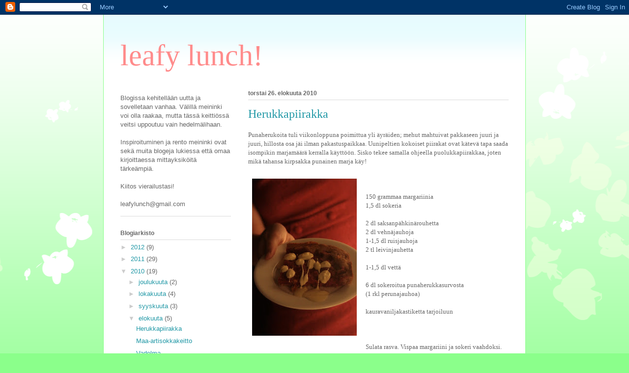

--- FILE ---
content_type: text/html; charset=UTF-8
request_url: https://leafylunch.blogspot.com/2010/08/
body_size: 14457
content:
<!DOCTYPE html>
<html class='v2' dir='ltr' lang='fi'>
<head>
<link href='https://www.blogger.com/static/v1/widgets/335934321-css_bundle_v2.css' rel='stylesheet' type='text/css'/>
<meta content='width=1100' name='viewport'/>
<meta content='text/html; charset=UTF-8' http-equiv='Content-Type'/>
<meta content='blogger' name='generator'/>
<link href='https://leafylunch.blogspot.com/favicon.ico' rel='icon' type='image/x-icon'/>
<link href='http://leafylunch.blogspot.com/2010/08/' rel='canonical'/>
<link rel="alternate" type="application/atom+xml" title="leafy lunch! - Atom" href="https://leafylunch.blogspot.com/feeds/posts/default" />
<link rel="alternate" type="application/rss+xml" title="leafy lunch! - RSS" href="https://leafylunch.blogspot.com/feeds/posts/default?alt=rss" />
<link rel="service.post" type="application/atom+xml" title="leafy lunch! - Atom" href="https://www.blogger.com/feeds/3803503300641336532/posts/default" />
<!--Can't find substitution for tag [blog.ieCssRetrofitLinks]-->
<meta content='http://leafylunch.blogspot.com/2010/08/' property='og:url'/>
<meta content='leafy lunch!' property='og:title'/>
<meta content='' property='og:description'/>
<title>leafy lunch!: elokuuta 2010</title>
<style id='page-skin-1' type='text/css'><!--
/*
-----------------------------------------------
Blogger Template Style
Name:     Ethereal
Designer: Jason Morrow
URL:      jasonmorrow.etsy.com
----------------------------------------------- */
/* Content
----------------------------------------------- */
body {
font: normal normal 13px Arial, Tahoma, Helvetica, FreeSans, sans-serif;
color: #666666;
background: #8bff8b url(//themes.googleusercontent.com/image?id=0BwVBOzw_-hbMMDZjM2Q4YjctMTY2OC00ZGU2LWJjZDYtODVjOGRiOThlMGQ3) repeat-x fixed top center /* Credit: Jason Morrow (http://jasonmorrow.etsy.com) */;
}
html body .content-outer {
min-width: 0;
max-width: 100%;
width: 100%;
}
a:link {
text-decoration: none;
color: #2198a6;
}
a:visited {
text-decoration: none;
color: #4d469c;
}
a:hover {
text-decoration: underline;
color: #2198a6;
}
.main-inner {
padding-top: 15px;
}
.body-fauxcolumn-outer {
background: transparent none repeat-x scroll top center;
}
.content-fauxcolumns .fauxcolumn-inner {
background: #ffffff url(//www.blogblog.com/1kt/ethereal/bird-2toned-blue-fade.png) repeat-x scroll top left;
border-left: 1px solid #8bff8b;
border-right: 1px solid #8bff8b;
}
/* Flexible Background
----------------------------------------------- */
.content-fauxcolumn-outer .fauxborder-left {
width: 100%;
padding-left: 300px;
margin-left: -300px;
background-color: transparent;
background-image: none;
background-repeat: no-repeat;
background-position: left top;
}
.content-fauxcolumn-outer .fauxborder-right {
margin-right: -299px;
width: 299px;
background-color: transparent;
background-image: none;
background-repeat: no-repeat;
background-position: right top;
}
/* Columns
----------------------------------------------- */
.content-inner {
padding: 0;
}
/* Header
----------------------------------------------- */
.header-inner {
padding: 27px 0 3px;
}
.header-inner .section {
margin: 0 35px;
}
.Header h1 {
font: normal normal 60px Times, 'Times New Roman', FreeSerif, serif;
color: #ff8b8b;
}
.Header h1 a {
color: #ff8b8b;
}
.Header .description {
font-size: 115%;
color: #666666;
}
.header-inner .Header .titlewrapper,
.header-inner .Header .descriptionwrapper {
padding-left: 0;
padding-right: 0;
margin-bottom: 0;
}
/* Tabs
----------------------------------------------- */
.tabs-outer {
position: relative;
background: transparent;
}
.tabs-cap-top, .tabs-cap-bottom {
position: absolute;
width: 100%;
}
.tabs-cap-bottom {
bottom: 0;
}
.tabs-inner {
padding: 0;
}
.tabs-inner .section {
margin: 0 35px;
}
*+html body .tabs-inner .widget li {
padding: 1px;
}
.PageList {
border-bottom: 1px solid #fb5e53;
}
.tabs-inner .widget li.selected a,
.tabs-inner .widget li a:hover {
position: relative;
-moz-border-radius-topleft: 5px;
-moz-border-radius-topright: 5px;
-webkit-border-top-left-radius: 5px;
-webkit-border-top-right-radius: 5px;
-goog-ms-border-top-left-radius: 5px;
-goog-ms-border-top-right-radius: 5px;
border-top-left-radius: 5px;
border-top-right-radius: 5px;
background: #ffa183 none ;
color: #ffffff;
}
.tabs-inner .widget li a {
display: inline-block;
margin: 0;
margin-right: 1px;
padding: .65em 1.5em;
font: normal normal 12px Arial, Tahoma, Helvetica, FreeSans, sans-serif;
color: #666666;
background-color: #ffdfc7;
-moz-border-radius-topleft: 5px;
-moz-border-radius-topright: 5px;
-webkit-border-top-left-radius: 5px;
-webkit-border-top-right-radius: 5px;
-goog-ms-border-top-left-radius: 5px;
-goog-ms-border-top-right-radius: 5px;
border-top-left-radius: 5px;
border-top-right-radius: 5px;
}
/* Headings
----------------------------------------------- */
h2 {
font: normal bold 12px Arial, Tahoma, Helvetica, FreeSans, sans-serif;
color: #666666;
}
/* Widgets
----------------------------------------------- */
.main-inner .column-left-inner {
padding: 0 0 0 20px;
}
.main-inner .column-left-inner .section {
margin-right: 0;
}
.main-inner .column-right-inner {
padding: 0 20px 0 0;
}
.main-inner .column-right-inner .section {
margin-left: 0;
}
.main-inner .section {
padding: 0;
}
.main-inner .widget {
padding: 0 0 15px;
margin: 20px 0;
border-bottom: 1px solid #dbdbdb;
}
.main-inner .widget h2 {
margin: 0;
padding: .6em 0 .5em;
}
.footer-inner .widget h2 {
padding: 0 0 .4em;
}
.main-inner .widget h2 + div, .footer-inner .widget h2 + div {
padding-top: 15px;
}
.main-inner .widget .widget-content {
margin: 0;
padding: 15px 0 0;
}
.main-inner .widget ul, .main-inner .widget #ArchiveList ul.flat {
margin: -15px -15px -15px;
padding: 0;
list-style: none;
}
.main-inner .sidebar .widget h2 {
border-bottom: 1px solid #dbdbdb;
}
.main-inner .widget #ArchiveList {
margin: -15px 0 0;
}
.main-inner .widget ul li, .main-inner .widget #ArchiveList ul.flat li {
padding: .5em 15px;
text-indent: 0;
}
.main-inner .widget #ArchiveList ul li {
padding-top: .25em;
padding-bottom: .25em;
}
.main-inner .widget ul li:first-child, .main-inner .widget #ArchiveList ul.flat li:first-child {
border-top: none;
}
.main-inner .widget ul li:last-child, .main-inner .widget #ArchiveList ul.flat li:last-child {
border-bottom: none;
}
.main-inner .widget .post-body ul {
padding: 0 2.5em;
margin: .5em 0;
list-style: disc;
}
.main-inner .widget .post-body ul li {
padding: 0.25em 0;
margin-bottom: .25em;
color: #666666;
border: none;
}
.footer-inner .widget ul {
padding: 0;
list-style: none;
}
.widget .zippy {
color: #cccccc;
}
/* Posts
----------------------------------------------- */
.main.section {
margin: 0 20px;
}
body .main-inner .Blog {
padding: 0;
background-color: transparent;
border: none;
}
.main-inner .widget h2.date-header {
border-bottom: 1px solid #dbdbdb;
}
.date-outer {
position: relative;
margin: 15px 0 20px;
}
.date-outer:first-child {
margin-top: 0;
}
.date-posts {
clear: both;
}
.post-outer, .inline-ad {
border-bottom: 1px solid #dbdbdb;
padding: 30px 0;
}
.post-outer {
padding-bottom: 10px;
}
.post-outer:first-child {
padding-top: 0;
border-top: none;
}
.post-outer:last-child, .inline-ad:last-child {
border-bottom: none;
}
.post-body img {
padding: 8px;
}
h3.post-title, h4 {
font: normal normal 24px Times, Times New Roman, serif;
color: #2198a6;
}
h3.post-title a {
font: normal normal 24px Times, Times New Roman, serif;
color: #2198a6;
text-decoration: none;
}
h3.post-title a:hover {
color: #2198a6;
text-decoration: underline;
}
.post-header {
margin: 0 0 1.5em;
}
.post-body {
line-height: 1.4;
}
.post-footer {
margin: 1.5em 0 0;
}
#blog-pager {
padding: 15px;
}
.blog-feeds, .post-feeds {
margin: 1em 0;
text-align: center;
}
.post-outer .comments {
margin-top: 2em;
}
/* Comments
----------------------------------------------- */
.comments .comments-content .icon.blog-author {
background-repeat: no-repeat;
background-image: url([data-uri]);
}
.comments .comments-content .loadmore a {
background: #ffffff url(//www.blogblog.com/1kt/ethereal/bird-2toned-blue-fade.png) repeat-x scroll top left;
}
.comments .comments-content .loadmore a {
border-top: 1px solid #dbdbdb;
border-bottom: 1px solid #dbdbdb;
}
.comments .comment-thread.inline-thread {
background: #ffffff url(//www.blogblog.com/1kt/ethereal/bird-2toned-blue-fade.png) repeat-x scroll top left;
}
.comments .continue {
border-top: 2px solid #dbdbdb;
}
/* Footer
----------------------------------------------- */
.footer-inner {
padding: 30px 0;
overflow: hidden;
}
/* Mobile
----------------------------------------------- */
body.mobile  {
background-size: auto
}
.mobile .body-fauxcolumn-outer {
background: ;
}
.mobile .content-fauxcolumns .fauxcolumn-inner {
opacity: 0.75;
}
.mobile .content-fauxcolumn-outer .fauxborder-right {
margin-right: 0;
}
.mobile-link-button {
background-color: #ffa183;
}
.mobile-link-button a:link, .mobile-link-button a:visited {
color: #ffffff;
}
.mobile-index-contents {
color: #444444;
}
.mobile .body-fauxcolumn-outer {
background-size: 100% auto;
}
.mobile .mobile-date-outer {
border-bottom: transparent;
}
.mobile .PageList {
border-bottom: none;
}
.mobile .tabs-inner .section {
margin: 0;
}
.mobile .tabs-inner .PageList .widget-content {
background: #ffa183 none;
color: #ffffff;
}
.mobile .tabs-inner .PageList .widget-content .pagelist-arrow {
border-left: 1px solid #ffffff;
}
.mobile .footer-inner {
overflow: visible;
}
body.mobile .AdSense {
margin: 0 -10px;
}

--></style>
<style id='template-skin-1' type='text/css'><!--
body {
min-width: 860px;
}
.content-outer, .content-fauxcolumn-outer, .region-inner {
min-width: 860px;
max-width: 860px;
_width: 860px;
}
.main-inner .columns {
padding-left: 260px;
padding-right: 0px;
}
.main-inner .fauxcolumn-center-outer {
left: 260px;
right: 0px;
/* IE6 does not respect left and right together */
_width: expression(this.parentNode.offsetWidth -
parseInt("260px") -
parseInt("0px") + 'px');
}
.main-inner .fauxcolumn-left-outer {
width: 260px;
}
.main-inner .fauxcolumn-right-outer {
width: 0px;
}
.main-inner .column-left-outer {
width: 260px;
right: 100%;
margin-left: -260px;
}
.main-inner .column-right-outer {
width: 0px;
margin-right: -0px;
}
#layout {
min-width: 0;
}
#layout .content-outer {
min-width: 0;
width: 800px;
}
#layout .region-inner {
min-width: 0;
width: auto;
}
body#layout div.add_widget {
padding: 8px;
}
body#layout div.add_widget a {
margin-left: 32px;
}
--></style>
<style>
    body {background-image:url(\/\/themes.googleusercontent.com\/image?id=0BwVBOzw_-hbMMDZjM2Q4YjctMTY2OC00ZGU2LWJjZDYtODVjOGRiOThlMGQ3);}
    
@media (max-width: 200px) { body {background-image:url(\/\/themes.googleusercontent.com\/image?id=0BwVBOzw_-hbMMDZjM2Q4YjctMTY2OC00ZGU2LWJjZDYtODVjOGRiOThlMGQ3&options=w200);}}
@media (max-width: 400px) and (min-width: 201px) { body {background-image:url(\/\/themes.googleusercontent.com\/image?id=0BwVBOzw_-hbMMDZjM2Q4YjctMTY2OC00ZGU2LWJjZDYtODVjOGRiOThlMGQ3&options=w400);}}
@media (max-width: 800px) and (min-width: 401px) { body {background-image:url(\/\/themes.googleusercontent.com\/image?id=0BwVBOzw_-hbMMDZjM2Q4YjctMTY2OC00ZGU2LWJjZDYtODVjOGRiOThlMGQ3&options=w800);}}
@media (max-width: 1200px) and (min-width: 801px) { body {background-image:url(\/\/themes.googleusercontent.com\/image?id=0BwVBOzw_-hbMMDZjM2Q4YjctMTY2OC00ZGU2LWJjZDYtODVjOGRiOThlMGQ3&options=w1200);}}
/* Last tag covers anything over one higher than the previous max-size cap. */
@media (min-width: 1201px) { body {background-image:url(\/\/themes.googleusercontent.com\/image?id=0BwVBOzw_-hbMMDZjM2Q4YjctMTY2OC00ZGU2LWJjZDYtODVjOGRiOThlMGQ3&options=w1600);}}
  </style>
<link href='https://www.blogger.com/dyn-css/authorization.css?targetBlogID=3803503300641336532&amp;zx=b008b544-f2ca-44c6-9aea-e95a48207283' media='none' onload='if(media!=&#39;all&#39;)media=&#39;all&#39;' rel='stylesheet'/><noscript><link href='https://www.blogger.com/dyn-css/authorization.css?targetBlogID=3803503300641336532&amp;zx=b008b544-f2ca-44c6-9aea-e95a48207283' rel='stylesheet'/></noscript>
<meta name='google-adsense-platform-account' content='ca-host-pub-1556223355139109'/>
<meta name='google-adsense-platform-domain' content='blogspot.com'/>

</head>
<body class='loading variant-hummingBirds2'>
<div class='navbar section' id='navbar' name='Navigointipalkki'><div class='widget Navbar' data-version='1' id='Navbar1'><script type="text/javascript">
    function setAttributeOnload(object, attribute, val) {
      if(window.addEventListener) {
        window.addEventListener('load',
          function(){ object[attribute] = val; }, false);
      } else {
        window.attachEvent('onload', function(){ object[attribute] = val; });
      }
    }
  </script>
<div id="navbar-iframe-container"></div>
<script type="text/javascript" src="https://apis.google.com/js/platform.js"></script>
<script type="text/javascript">
      gapi.load("gapi.iframes:gapi.iframes.style.bubble", function() {
        if (gapi.iframes && gapi.iframes.getContext) {
          gapi.iframes.getContext().openChild({
              url: 'https://www.blogger.com/navbar/3803503300641336532?origin\x3dhttps://leafylunch.blogspot.com',
              where: document.getElementById("navbar-iframe-container"),
              id: "navbar-iframe"
          });
        }
      });
    </script><script type="text/javascript">
(function() {
var script = document.createElement('script');
script.type = 'text/javascript';
script.src = '//pagead2.googlesyndication.com/pagead/js/google_top_exp.js';
var head = document.getElementsByTagName('head')[0];
if (head) {
head.appendChild(script);
}})();
</script>
</div></div>
<div class='body-fauxcolumns'>
<div class='fauxcolumn-outer body-fauxcolumn-outer'>
<div class='cap-top'>
<div class='cap-left'></div>
<div class='cap-right'></div>
</div>
<div class='fauxborder-left'>
<div class='fauxborder-right'></div>
<div class='fauxcolumn-inner'>
</div>
</div>
<div class='cap-bottom'>
<div class='cap-left'></div>
<div class='cap-right'></div>
</div>
</div>
</div>
<div class='content'>
<div class='content-fauxcolumns'>
<div class='fauxcolumn-outer content-fauxcolumn-outer'>
<div class='cap-top'>
<div class='cap-left'></div>
<div class='cap-right'></div>
</div>
<div class='fauxborder-left'>
<div class='fauxborder-right'></div>
<div class='fauxcolumn-inner'>
</div>
</div>
<div class='cap-bottom'>
<div class='cap-left'></div>
<div class='cap-right'></div>
</div>
</div>
</div>
<div class='content-outer'>
<div class='content-cap-top cap-top'>
<div class='cap-left'></div>
<div class='cap-right'></div>
</div>
<div class='fauxborder-left content-fauxborder-left'>
<div class='fauxborder-right content-fauxborder-right'></div>
<div class='content-inner'>
<header>
<div class='header-outer'>
<div class='header-cap-top cap-top'>
<div class='cap-left'></div>
<div class='cap-right'></div>
</div>
<div class='fauxborder-left header-fauxborder-left'>
<div class='fauxborder-right header-fauxborder-right'></div>
<div class='region-inner header-inner'>
<div class='header section' id='header' name='Otsikko'><div class='widget Header' data-version='1' id='Header1'>
<div id='header-inner'>
<div class='titlewrapper'>
<h1 class='title'>
<a href='https://leafylunch.blogspot.com/'>
leafy lunch!
</a>
</h1>
</div>
<div class='descriptionwrapper'>
<p class='description'><span>
</span></p>
</div>
</div>
</div></div>
</div>
</div>
<div class='header-cap-bottom cap-bottom'>
<div class='cap-left'></div>
<div class='cap-right'></div>
</div>
</div>
</header>
<div class='tabs-outer'>
<div class='tabs-cap-top cap-top'>
<div class='cap-left'></div>
<div class='cap-right'></div>
</div>
<div class='fauxborder-left tabs-fauxborder-left'>
<div class='fauxborder-right tabs-fauxborder-right'></div>
<div class='region-inner tabs-inner'>
<div class='tabs no-items section' id='crosscol' name='Kaikki sarakkeet'></div>
<div class='tabs no-items section' id='crosscol-overflow' name='Cross-Column 2'></div>
</div>
</div>
<div class='tabs-cap-bottom cap-bottom'>
<div class='cap-left'></div>
<div class='cap-right'></div>
</div>
</div>
<div class='main-outer'>
<div class='main-cap-top cap-top'>
<div class='cap-left'></div>
<div class='cap-right'></div>
</div>
<div class='fauxborder-left main-fauxborder-left'>
<div class='fauxborder-right main-fauxborder-right'></div>
<div class='region-inner main-inner'>
<div class='columns fauxcolumns'>
<div class='fauxcolumn-outer fauxcolumn-center-outer'>
<div class='cap-top'>
<div class='cap-left'></div>
<div class='cap-right'></div>
</div>
<div class='fauxborder-left'>
<div class='fauxborder-right'></div>
<div class='fauxcolumn-inner'>
</div>
</div>
<div class='cap-bottom'>
<div class='cap-left'></div>
<div class='cap-right'></div>
</div>
</div>
<div class='fauxcolumn-outer fauxcolumn-left-outer'>
<div class='cap-top'>
<div class='cap-left'></div>
<div class='cap-right'></div>
</div>
<div class='fauxborder-left'>
<div class='fauxborder-right'></div>
<div class='fauxcolumn-inner'>
</div>
</div>
<div class='cap-bottom'>
<div class='cap-left'></div>
<div class='cap-right'></div>
</div>
</div>
<div class='fauxcolumn-outer fauxcolumn-right-outer'>
<div class='cap-top'>
<div class='cap-left'></div>
<div class='cap-right'></div>
</div>
<div class='fauxborder-left'>
<div class='fauxborder-right'></div>
<div class='fauxcolumn-inner'>
</div>
</div>
<div class='cap-bottom'>
<div class='cap-left'></div>
<div class='cap-right'></div>
</div>
</div>
<!-- corrects IE6 width calculation -->
<div class='columns-inner'>
<div class='column-center-outer'>
<div class='column-center-inner'>
<div class='main section' id='main' name='Ensisijainen'><div class='widget Blog' data-version='1' id='Blog1'>
<div class='blog-posts hfeed'>

          <div class="date-outer">
        
<h2 class='date-header'><span>torstai 26. elokuuta 2010</span></h2>

          <div class="date-posts">
        
<div class='post-outer'>
<div class='post hentry uncustomized-post-template' itemprop='blogPost' itemscope='itemscope' itemtype='http://schema.org/BlogPosting'>
<meta content='https://blogger.googleusercontent.com/img/b/R29vZ2xl/AVvXsEjvyeozpQwh_Tbl9aNbpGifDCOIAa4f_B1DEJrri1S_jPssHS87ppGA-Wf8QJTNWNypyXt26clvG-kozJcpMsm9MNWwFJgDwSe7yrMukKSeKxfI0mA-yVa9dtUYfD56Lb1CC9uZ2hpDwUPa/s320/herukka.jpg' itemprop='image_url'/>
<meta content='3803503300641336532' itemprop='blogId'/>
<meta content='9164912465050969471' itemprop='postId'/>
<a name='9164912465050969471'></a>
<h3 class='post-title entry-title' itemprop='name'>
<a href='https://leafylunch.blogspot.com/2010/08/herukkapiirakka.html'>Herukkapiirakka</a>
</h3>
<div class='post-header'>
<div class='post-header-line-1'></div>
</div>
<div class='post-body entry-content' id='post-body-9164912465050969471' itemprop='description articleBody'>
<span style="font-family:verdana;">Punaherukoita tuli viikonloppuna poimittua yli äyräiden; mehut mahtuivat pakkaseen juuri ja juuri, hillosta osa jäi ilman pakastuspaikkaa. Uunipeltien kokoiset piirakat ovat kätevä tapa saada isompikin marjamäärä kerralla käyttöön. Sisko tekee samalla ohjeella puolukkapiirakkaa, joten mikä tahansa kirpsakka punainen marja käy!</span><br /><br /><a href="https://blogger.googleusercontent.com/img/b/R29vZ2xl/AVvXsEjvyeozpQwh_Tbl9aNbpGifDCOIAa4f_B1DEJrri1S_jPssHS87ppGA-Wf8QJTNWNypyXt26clvG-kozJcpMsm9MNWwFJgDwSe7yrMukKSeKxfI0mA-yVa9dtUYfD56Lb1CC9uZ2hpDwUPa/s1600/herukka.jpg" onblur="try {parent.deselectBloggerImageGracefully();} catch(e) {}" style="font-family: verdana;"><img alt="" border="0" id="BLOGGER_PHOTO_ID_5509761369356288018" src="https://blogger.googleusercontent.com/img/b/R29vZ2xl/AVvXsEjvyeozpQwh_Tbl9aNbpGifDCOIAa4f_B1DEJrri1S_jPssHS87ppGA-Wf8QJTNWNypyXt26clvG-kozJcpMsm9MNWwFJgDwSe7yrMukKSeKxfI0mA-yVa9dtUYfD56Lb1CC9uZ2hpDwUPa/s320/herukka.jpg" style="float: left; margin: 0pt 10px 10px 0pt; cursor: pointer; width: 213px; height: 320px;" /></a><br /><br /><span style="font-family:verdana;">150 grammaa margariinia</span><br /><span style="font-family:verdana;">1,5 dl sokeria</span><br /><br /><span style="font-family:verdana;">2 dl saksanpähkinärouhetta</span><br /><span style="font-family:verdana;">2 dl vehnäjauhoja</span><br /><span style="font-family:verdana;">1-1,5 dl ruisjauhoja</span><br /><span style="font-family:verdana;">2 tl leivinjauhetta</span><br /><br /><span style="font-family:verdana;">1-1,5 dl vettä</span><br /><br /><span style="font-family:verdana;">6 dl sokeroitua punaherukkasurvosta</span><br /><span style="font-family:verdana;">(1 rkl perunajauhoa)</span><br /><br /><span style="font-family:verdana;">kauravaniljakastiketta tarjoiluun</span><br /><br /><br /><br /><span style="font-family:verdana;">Sulata rasva. Vispaa margariini ja sokeri vaahdoksi. Rouhi pähkinät monitoimikoneessa. Sekoita isossa kulhossa pähkinärouhe, jauhot ja leivinjauhe. Vatkaa sekaan margariini-sokerivaahto. Lisää vettä tarpeen mukaan. Pohja saa jäädä pehmeän "vaahtomaisen" oloiseksi.</span><br /><br /><span style="font-family:verdana;">Kaada taikina paistopeltille. (Rasvaa tarvittaessa paistopelti ennen kuin levität sille pohjataikinan!) Jos marjasurvos on kovin mehukasta, siihen kannattaa sekoittaa ruokalusikallinen perunajauhoa imemään ylimääräistä kosteutta. Paista 200 asteessa noin 25 minuuttia. Tarjoile hieman jäähtynyt piirakka vaniljakastikkeen kera.</span>
<div style='clear: both;'></div>
</div>
<div class='post-footer'>
<div class='post-footer-line post-footer-line-1'>
<span class='post-author vcard'>
Lähettänyt
<span class='fn' itemprop='author' itemscope='itemscope' itemtype='http://schema.org/Person'>
<span itemprop='name'>Nonnis</span>
</span>
</span>
<span class='post-timestamp'>
klo
<meta content='http://leafylunch.blogspot.com/2010/08/herukkapiirakka.html' itemprop='url'/>
<a class='timestamp-link' href='https://leafylunch.blogspot.com/2010/08/herukkapiirakka.html' rel='bookmark' title='permanent link'><abbr class='published' itemprop='datePublished' title='2010-08-26T19:30:00+03:00'>19.30</abbr></a>
</span>
<span class='post-comment-link'>
<a class='comment-link' href='https://leafylunch.blogspot.com/2010/08/herukkapiirakka.html#comment-form' onclick=''>
Ei kommentteja:
  </a>
</span>
<span class='post-icons'>
<span class='item-control blog-admin pid-1899083018'>
<a href='https://www.blogger.com/post-edit.g?blogID=3803503300641336532&postID=9164912465050969471&from=pencil' title='Muokkaa tekstiä'>
<img alt='' class='icon-action' height='18' src='https://resources.blogblog.com/img/icon18_edit_allbkg.gif' width='18'/>
</a>
</span>
</span>
<div class='post-share-buttons goog-inline-block'>
<a class='goog-inline-block share-button sb-email' href='https://www.blogger.com/share-post.g?blogID=3803503300641336532&postID=9164912465050969471&target=email' target='_blank' title='Kohteen lähettäminen sähköpostitse'><span class='share-button-link-text'>Kohteen lähettäminen sähköpostitse</span></a><a class='goog-inline-block share-button sb-blog' href='https://www.blogger.com/share-post.g?blogID=3803503300641336532&postID=9164912465050969471&target=blog' onclick='window.open(this.href, "_blank", "height=270,width=475"); return false;' target='_blank' title='Bloggaa tästä!'><span class='share-button-link-text'>Bloggaa tästä!</span></a><a class='goog-inline-block share-button sb-twitter' href='https://www.blogger.com/share-post.g?blogID=3803503300641336532&postID=9164912465050969471&target=twitter' target='_blank' title='Jaa X:ssä'><span class='share-button-link-text'>Jaa X:ssä</span></a><a class='goog-inline-block share-button sb-facebook' href='https://www.blogger.com/share-post.g?blogID=3803503300641336532&postID=9164912465050969471&target=facebook' onclick='window.open(this.href, "_blank", "height=430,width=640"); return false;' target='_blank' title='Jaa Facebookiin'><span class='share-button-link-text'>Jaa Facebookiin</span></a><a class='goog-inline-block share-button sb-pinterest' href='https://www.blogger.com/share-post.g?blogID=3803503300641336532&postID=9164912465050969471&target=pinterest' target='_blank' title='Jaa Pinterestiin'><span class='share-button-link-text'>Jaa Pinterestiin</span></a>
</div>
</div>
<div class='post-footer-line post-footer-line-2'>
<span class='post-labels'>
Tunnisteet:
<a href='https://leafylunch.blogspot.com/search/label/j%C3%A4lkiruoat' rel='tag'>jälkiruoat</a>,
<a href='https://leafylunch.blogspot.com/search/label/leivonnaiset' rel='tag'>leivonnaiset</a>
</span>
</div>
<div class='post-footer-line post-footer-line-3'>
<span class='post-location'>
</span>
</div>
</div>
</div>
</div>

          </div></div>
        

          <div class="date-outer">
        
<h2 class='date-header'><span>perjantai 20. elokuuta 2010</span></h2>

          <div class="date-posts">
        
<div class='post-outer'>
<div class='post hentry uncustomized-post-template' itemprop='blogPost' itemscope='itemscope' itemtype='http://schema.org/BlogPosting'>
<meta content='https://blogger.googleusercontent.com/img/b/R29vZ2xl/AVvXsEgHxWyzIJ_oEWJFM5jFvZcDCIBEoLvnt_POYXF95pnLWfUzGZWjRbi9iON0n0qld5d06kEjksu_m2rCRHEny6xmnFKasPDJXPEyTAho1d-ebqkO1D7efZR8uMqHpsEef1LAxiKtYCO1efwO/s320/artisokkasoppa.jpg' itemprop='image_url'/>
<meta content='3803503300641336532' itemprop='blogId'/>
<meta content='1124600364300734657' itemprop='postId'/>
<a name='1124600364300734657'></a>
<h3 class='post-title entry-title' itemprop='name'>
<a href='https://leafylunch.blogspot.com/2010/08/maa-artisokkakeitto.html'>Maa-artisokkakeitto</a>
</h3>
<div class='post-header'>
<div class='post-header-line-1'></div>
</div>
<div class='post-body entry-content' id='post-body-1124600364300734657' itemprop='description articleBody'>
<span style="font-family:verdana;">Pussillinen maa-artisokkia odottelee taas valmistusta jääkaapissa. Niistä valmistuvan sosekeiton maku on mahtava, mutta joku muu saisi mieluiten kuoria nuo hankalasti muodostuneet mukulat. Maa-artisokan energiasisältö on melko yksipuolinen (vaikka pussi lupaakin inuliinin lisäksi runsaasti b-vitamiineja, rautaa sekä kaliumia), joten hiilihydraattikammoisille suosittelen kiltisti tämän ohjeen ohittamista.</span><br /><br /><a href="https://blogger.googleusercontent.com/img/b/R29vZ2xl/AVvXsEgHxWyzIJ_oEWJFM5jFvZcDCIBEoLvnt_POYXF95pnLWfUzGZWjRbi9iON0n0qld5d06kEjksu_m2rCRHEny6xmnFKasPDJXPEyTAho1d-ebqkO1D7efZR8uMqHpsEef1LAxiKtYCO1efwO/s1600/artisokkasoppa.jpg" onblur="try {parent.deselectBloggerImageGracefully();} catch(e) {}" style="font-family: verdana;"><img alt="" border="0" id="BLOGGER_PHOTO_ID_5507483248186604418" src="https://blogger.googleusercontent.com/img/b/R29vZ2xl/AVvXsEgHxWyzIJ_oEWJFM5jFvZcDCIBEoLvnt_POYXF95pnLWfUzGZWjRbi9iON0n0qld5d06kEjksu_m2rCRHEny6xmnFKasPDJXPEyTAho1d-ebqkO1D7efZR8uMqHpsEef1LAxiKtYCO1efwO/s320/artisokkasoppa.jpg" style="float: left; margin: 0pt 10px 10px 0pt; cursor: pointer; width: 213px; height: 320px;" /></a><br /><span style="font-family:verdana;">500 grammaa maa-artisokkia</span><br /><span style="font-family:verdana;">5 valkosipulin kynttä</span><br /><span style="font-family:verdana;">2 tl margariinia</span><br /><span style="font-family:verdana;">1,5 tl kasvisliemijauhetta (esim. Sysmän)</span><br /><span style="font-family:verdana;">1 litra vettä</span><br /><span style="font-family:verdana;">1,5 dl kaurakermaa</span><br /><span style="font-family:verdana;">musta- ja valkopippuria myllystä</span><br /><span style="font-family:verdana;">puntti tuoretta persiljaa</span><br /><br /><span style="font-family:verdana;">Kuori ja paloittele maa-artisokat ja valkosipulin kynnet. Paista viitisen minuuttia margariinissa. Lisää kasvisliemijauhe ja vesi. Keitä, kunnes artisokat ovat pehmeitä. Lisää persilja, kaurakerma sekä pippurit ja soseuta tasaiseksi.</span>
<div style='clear: both;'></div>
</div>
<div class='post-footer'>
<div class='post-footer-line post-footer-line-1'>
<span class='post-author vcard'>
Lähettänyt
<span class='fn' itemprop='author' itemscope='itemscope' itemtype='http://schema.org/Person'>
<span itemprop='name'>Nonnis</span>
</span>
</span>
<span class='post-timestamp'>
klo
<meta content='http://leafylunch.blogspot.com/2010/08/maa-artisokkakeitto.html' itemprop='url'/>
<a class='timestamp-link' href='https://leafylunch.blogspot.com/2010/08/maa-artisokkakeitto.html' rel='bookmark' title='permanent link'><abbr class='published' itemprop='datePublished' title='2010-08-20T15:56:00+03:00'>15.56</abbr></a>
</span>
<span class='post-comment-link'>
<a class='comment-link' href='https://leafylunch.blogspot.com/2010/08/maa-artisokkakeitto.html#comment-form' onclick=''>
1 kommentti:
  </a>
</span>
<span class='post-icons'>
<span class='item-control blog-admin pid-1899083018'>
<a href='https://www.blogger.com/post-edit.g?blogID=3803503300641336532&postID=1124600364300734657&from=pencil' title='Muokkaa tekstiä'>
<img alt='' class='icon-action' height='18' src='https://resources.blogblog.com/img/icon18_edit_allbkg.gif' width='18'/>
</a>
</span>
</span>
<div class='post-share-buttons goog-inline-block'>
<a class='goog-inline-block share-button sb-email' href='https://www.blogger.com/share-post.g?blogID=3803503300641336532&postID=1124600364300734657&target=email' target='_blank' title='Kohteen lähettäminen sähköpostitse'><span class='share-button-link-text'>Kohteen lähettäminen sähköpostitse</span></a><a class='goog-inline-block share-button sb-blog' href='https://www.blogger.com/share-post.g?blogID=3803503300641336532&postID=1124600364300734657&target=blog' onclick='window.open(this.href, "_blank", "height=270,width=475"); return false;' target='_blank' title='Bloggaa tästä!'><span class='share-button-link-text'>Bloggaa tästä!</span></a><a class='goog-inline-block share-button sb-twitter' href='https://www.blogger.com/share-post.g?blogID=3803503300641336532&postID=1124600364300734657&target=twitter' target='_blank' title='Jaa X:ssä'><span class='share-button-link-text'>Jaa X:ssä</span></a><a class='goog-inline-block share-button sb-facebook' href='https://www.blogger.com/share-post.g?blogID=3803503300641336532&postID=1124600364300734657&target=facebook' onclick='window.open(this.href, "_blank", "height=430,width=640"); return false;' target='_blank' title='Jaa Facebookiin'><span class='share-button-link-text'>Jaa Facebookiin</span></a><a class='goog-inline-block share-button sb-pinterest' href='https://www.blogger.com/share-post.g?blogID=3803503300641336532&postID=1124600364300734657&target=pinterest' target='_blank' title='Jaa Pinterestiin'><span class='share-button-link-text'>Jaa Pinterestiin</span></a>
</div>
</div>
<div class='post-footer-line post-footer-line-2'>
<span class='post-labels'>
Tunnisteet:
<a href='https://leafylunch.blogspot.com/search/label/keitot' rel='tag'>keitot</a>
</span>
</div>
<div class='post-footer-line post-footer-line-3'>
<span class='post-location'>
</span>
</div>
</div>
</div>
</div>

          </div></div>
        

          <div class="date-outer">
        
<h2 class='date-header'><span>keskiviikko 11. elokuuta 2010</span></h2>

          <div class="date-posts">
        
<div class='post-outer'>
<div class='post hentry uncustomized-post-template' itemprop='blogPost' itemscope='itemscope' itemtype='http://schema.org/BlogPosting'>
<meta content='https://blogger.googleusercontent.com/img/b/R29vZ2xl/AVvXsEgHyhp0FG3LH_5NOmZR1Mdn7QrmnlvJcnR4zkGg3aEZ8J9b5Ck5GuNhyphenhyphen2Exb7FWV86T0uAPOzfG6JaBjvIB-ClxrZ065bSZAEBjriURBHGChPw96y1UHciXHH_rHjDwAJBYtIujhgH-ABT0/s320/vadelmakakku.jpg' itemprop='image_url'/>
<meta content='3803503300641336532' itemprop='blogId'/>
<meta content='6353453865000293690' itemprop='postId'/>
<a name='6353453865000293690'></a>
<h3 class='post-title entry-title' itemprop='name'>
<a href='https://leafylunch.blogspot.com/2010/08/vadelma-vaniljataytekakku.html'>Vadelma-vaniljatäytekakku</a>
</h3>
<div class='post-header'>
<div class='post-header-line-1'></div>
</div>
<div class='post-body entry-content' id='post-body-6353453865000293690' itemprop='description articleBody'>
<span style="font-family:verdana;">Vietin pidennetyn viikonlopun vanhempieni luona kauden viimeisiä mansikoita maistellen ja viime vuonna perustetun hedelmätarhan uutuuksia ihmetellen. Vadelmapensaat puskivat jättimäistä satoa; suurimmat vatut olivat isovarpaani kokoisia. Poiminkin usein iltapalan suoraan pensaasta. Osa punaisista herkuista päätyi vaniljaiseen täytekakkuun. Söin samantyyppistä kakkua keväällä ystävän synttäriteekutsuilla ja totesin taas kerran vadelman ja vaniljan olevan voittamaton yhdistelmä!</span><br /><br /><a href="https://blogger.googleusercontent.com/img/b/R29vZ2xl/AVvXsEgHyhp0FG3LH_5NOmZR1Mdn7QrmnlvJcnR4zkGg3aEZ8J9b5Ck5GuNhyphenhyphen2Exb7FWV86T0uAPOzfG6JaBjvIB-ClxrZ065bSZAEBjriURBHGChPw96y1UHciXHH_rHjDwAJBYtIujhgH-ABT0/s1600/vadelmakakku.jpg" onblur="try {parent.deselectBloggerImageGracefully();} catch(e) {}" style="font-family: verdana;"><img alt="" border="0" id="BLOGGER_PHOTO_ID_5504174140758796722" src="https://blogger.googleusercontent.com/img/b/R29vZ2xl/AVvXsEgHyhp0FG3LH_5NOmZR1Mdn7QrmnlvJcnR4zkGg3aEZ8J9b5Ck5GuNhyphenhyphen2Exb7FWV86T0uAPOzfG6JaBjvIB-ClxrZ065bSZAEBjriURBHGChPw96y1UHciXHH_rHjDwAJBYtIujhgH-ABT0/s320/vadelmakakku.jpg" style="float: left; margin: 0pt 10px 10px 0pt; cursor: pointer; width: 213px; height: 320px;" /></a><span style="font-family:verdana;"><br />4 dl vehnäjauhoja</span><br /><span style="font-family:verdana;">1 dl perunajauhoja</span><br /><span style="font-family:verdana;">1 tl leivinjauhetta</span><br /><span style="font-family:verdana;">2 dl sokeria</span><br /><span style="font-family:verdana;">0,5 tl vaniljajauhetta</span><br /><span style="font-family:verdana;">200 g margariinia</span><br /><span style="font-family:verdana;">3 dl kauramaitoa</span><br /><span style="font-family:verdana;">korppujauhoja tai mannasuurimoita</span><br /><br /><span style="font-family:verdana;">1,5-2 Alpro soya vaniljavanukasta</span><br /><span style="font-family:verdana;">hieman kauramaitoa kostutukseen</span><br /><span style="font-family:verdana;">vadelmahilloa</span><br /><br /><span style="font-family:verdana;">2 dl Gogreen kauravispiä</span><br /><span style="font-family:verdana;">0,5 tl vaniljajauhetta</span><br /><span style="font-family:verdana;">vadelmia koristeluun</span><br /><br /><br /><span style="font-family:verdana;">Lämmitä uuni 175 asteeseen. Sekoita kuivat aineet kulhossa. Sulata rasva ja sekoita kuivien ainesten kanssa. Lisää lopuksi kauramaito ja vatkaa taikina tasaiseksi. Kaada taikina voideltuun ja korppujauhotettuun vuokaan (vetoisuus noin kolme litraa). Paista noin 50 minuuttia. Anna kakun jäähtyä kunnolla paistamisen jälkeen.</span><br /><br /><span style="font-family:verdana;">Leikkaa kakku kahtia. Jos vadelmahillossa on reilusti mehua, se riittää kostuttamaan kakun alapuolen. Yläosa kannattaa kostuttaa kauramaidolla. Täytä kakku </span><span style="font-family:verdana;">vadelmahillolla sekä </span><span style="font-family:verdana;">vaniljavanukkaalla ja nosta kansi päälle.</span><br /><br /><span style="font-family:verdana;">Vispaa </span><span style="font-family:verdana;">vaniljajauheella maustettu </span><span style="font-family:verdana;">kauravispi. Levitä vispi kakun päälle ja koristele kakku kokonaisilla vadelmilla.</span><br /><br /><span style="font-family:verdana;">Valmis kakku kannattaa pitää kylmässä aina tarjoiluun asti, jolloin vispi pysyy paremmin siellä missä pitääkin, eli kakun päällä. Tästä tuli muuten aika iso kakku, mutta alle vuorokaudessa se katosi viiden herkunnälkäisen suuhun.<br /></span>
<div style='clear: both;'></div>
</div>
<div class='post-footer'>
<div class='post-footer-line post-footer-line-1'>
<span class='post-author vcard'>
Lähettänyt
<span class='fn' itemprop='author' itemscope='itemscope' itemtype='http://schema.org/Person'>
<span itemprop='name'>Nonnis</span>
</span>
</span>
<span class='post-timestamp'>
klo
<meta content='http://leafylunch.blogspot.com/2010/08/vadelma-vaniljataytekakku.html' itemprop='url'/>
<a class='timestamp-link' href='https://leafylunch.blogspot.com/2010/08/vadelma-vaniljataytekakku.html' rel='bookmark' title='permanent link'><abbr class='published' itemprop='datePublished' title='2010-08-11T17:58:00+03:00'>17.58</abbr></a>
</span>
<span class='post-comment-link'>
<a class='comment-link' href='https://leafylunch.blogspot.com/2010/08/vadelma-vaniljataytekakku.html#comment-form' onclick=''>
Ei kommentteja:
  </a>
</span>
<span class='post-icons'>
<span class='item-control blog-admin pid-1899083018'>
<a href='https://www.blogger.com/post-edit.g?blogID=3803503300641336532&postID=6353453865000293690&from=pencil' title='Muokkaa tekstiä'>
<img alt='' class='icon-action' height='18' src='https://resources.blogblog.com/img/icon18_edit_allbkg.gif' width='18'/>
</a>
</span>
</span>
<div class='post-share-buttons goog-inline-block'>
<a class='goog-inline-block share-button sb-email' href='https://www.blogger.com/share-post.g?blogID=3803503300641336532&postID=6353453865000293690&target=email' target='_blank' title='Kohteen lähettäminen sähköpostitse'><span class='share-button-link-text'>Kohteen lähettäminen sähköpostitse</span></a><a class='goog-inline-block share-button sb-blog' href='https://www.blogger.com/share-post.g?blogID=3803503300641336532&postID=6353453865000293690&target=blog' onclick='window.open(this.href, "_blank", "height=270,width=475"); return false;' target='_blank' title='Bloggaa tästä!'><span class='share-button-link-text'>Bloggaa tästä!</span></a><a class='goog-inline-block share-button sb-twitter' href='https://www.blogger.com/share-post.g?blogID=3803503300641336532&postID=6353453865000293690&target=twitter' target='_blank' title='Jaa X:ssä'><span class='share-button-link-text'>Jaa X:ssä</span></a><a class='goog-inline-block share-button sb-facebook' href='https://www.blogger.com/share-post.g?blogID=3803503300641336532&postID=6353453865000293690&target=facebook' onclick='window.open(this.href, "_blank", "height=430,width=640"); return false;' target='_blank' title='Jaa Facebookiin'><span class='share-button-link-text'>Jaa Facebookiin</span></a><a class='goog-inline-block share-button sb-pinterest' href='https://www.blogger.com/share-post.g?blogID=3803503300641336532&postID=6353453865000293690&target=pinterest' target='_blank' title='Jaa Pinterestiin'><span class='share-button-link-text'>Jaa Pinterestiin</span></a>
</div>
</div>
<div class='post-footer-line post-footer-line-2'>
<span class='post-labels'>
Tunnisteet:
<a href='https://leafylunch.blogspot.com/search/label/j%C3%A4lkiruoat' rel='tag'>jälkiruoat</a>,
<a href='https://leafylunch.blogspot.com/search/label/kakut' rel='tag'>kakut</a>
</span>
</div>
<div class='post-footer-line post-footer-line-3'>
<span class='post-location'>
</span>
</div>
</div>
</div>
</div>

          </div></div>
        

          <div class="date-outer">
        
<h2 class='date-header'><span>torstai 5. elokuuta 2010</span></h2>

          <div class="date-posts">
        
<div class='post-outer'>
<div class='post hentry uncustomized-post-template' itemprop='blogPost' itemscope='itemscope' itemtype='http://schema.org/BlogPosting'>
<meta content='https://blogger.googleusercontent.com/img/b/R29vZ2xl/AVvXsEgr9v4KbE3uI02bZIUgJJTb9a9LjKGZ7CcXJ7BZbWMI8ilZE2IfrwRLpnZcWzQ7h4K_K_ZD6md7-g_5fZ8UOD3OTdi9VPdEwrF6U6-JWlwR5leelKye70Xt-TFrwz-1yyhxGfXq0XajyikK/s320/laventelikeksit.jpg' itemprop='image_url'/>
<meta content='3803503300641336532' itemprop='blogId'/>
<meta content='8523273645576238365' itemprop='postId'/>
<a name='8523273645576238365'></a>
<h3 class='post-title entry-title' itemprop='name'>
<a href='https://leafylunch.blogspot.com/2010/08/laventelikeksit.html'>Laventelikeksit</a>
</h3>
<div class='post-header'>
<div class='post-header-line-1'></div>
</div>
<div class='post-body entry-content' id='post-body-8523273645576238365' itemprop='description articleBody'>
<a href="https://blogger.googleusercontent.com/img/b/R29vZ2xl/AVvXsEgr9v4KbE3uI02bZIUgJJTb9a9LjKGZ7CcXJ7BZbWMI8ilZE2IfrwRLpnZcWzQ7h4K_K_ZD6md7-g_5fZ8UOD3OTdi9VPdEwrF6U6-JWlwR5leelKye70Xt-TFrwz-1yyhxGfXq0XajyikK/s1600/laventelikeksit.jpg" onblur="try {parent.deselectBloggerImageGracefully();} catch(e) {}"><img alt="" border="0" id="BLOGGER_PHOTO_ID_5502024128156157474" src="https://blogger.googleusercontent.com/img/b/R29vZ2xl/AVvXsEgr9v4KbE3uI02bZIUgJJTb9a9LjKGZ7CcXJ7BZbWMI8ilZE2IfrwRLpnZcWzQ7h4K_K_ZD6md7-g_5fZ8UOD3OTdi9VPdEwrF6U6-JWlwR5leelKye70Xt-TFrwz-1yyhxGfXq0XajyikK/s320/laventelikeksit.jpg" style="float: left; margin: 0pt 10px 10px 0pt; cursor: pointer; width: 214px; height: 320px;" /></a><span style="font-family:verdana;"><br />Torilta löytyi pari viikkoa sitten neljän laventelin kassi vastustamattomaan hintaan. Nyt kaksi laventeleista ihastuttaa tuoksullaan omaa ikkunalautaani, yksi ystävän. Yhden oksat kuivatin ja maustoin sillä sokeria.<br /><br />Muistan nähneeni laventerisokeria kaupassa valmiinakin, mutta se maustuu purkissa aivan itsekseen muutaman minuutin alkuvalmisteluilla. Senkun pätkii kuivatun laventelin sokerin kaveriksi ja sekoittaa. Voimakkuuteen voi vaikuttaa laventelin määrällä ja maustumisajalla. Itse käytin puoleentoista desiin sokeria noin 30 grammaa kuivattua laventelia ja annoin maustua kymmenen päivän ajan.</span><br /><br /><span style="font-family:verdana;">0,5 tl leivinjauhetta</span><br /><span style="font-family:verdana;">250 grammaa vehnäjauhoja</span> <span style="font-family:verdana;"><br />100 grammaa huoneenlämpöistä margariinia</span> <span style="font-family:verdana;"><br />1,5 dl laventelilla maustettua sokeria</span> <span style="font-family:verdana;"><br />1 rkl No Egg -jauhetta</span><br /><span style="font-family:verdana;">0,5 dl kylmää vettä tai soijamaitoa</span><br /><br /><span style="font-family:verdana;">Sekoita jauhot ja leivinjauhe pienessä kulhossa. Laita muut ainekset vettä lukuunottamatta isompaan kulhoon ja vatkaa tasaiseksi noin kolmen minuutin ajan. Lisää vesi ja jauho-leivinjauhesekoitus ja vatkaa vielä muutama minuutti. Anna valmiin taikinan jähmettyä jääkaapissa (parin) tunnin ajan. </span>  <span style="font-family:verdana;"><br /><br />Kun taikina alkaa olla käsittelykelpoista, laita uuni lämpenemään 200 asteeseen. Jauhota leivinpöytä tai vastaava (lämpimät suositteluni silikoniselle leivonta-alustalle) ja kauli taikina ohueksi sen päällä. Käytä haluamaasi muottia keksien tekoon. Paista keksejä uunin ylätasolla noin kymmenen minuutin ajan. Anna jäähtyä rauhassa, niin keksit pysyvät tasaisen muotoisina.</span>  <span style="font-family:verdana;"><br /><br />Näitä nautittiin tänään kirsikkahillon ja kylmän soijamaidon kanssa, mutta muutama kappale laitettiin odottelemaan viileämpiä ilmoja ja elokuisia teeiltoja sisäpihalla.</span>
<div style='clear: both;'></div>
</div>
<div class='post-footer'>
<div class='post-footer-line post-footer-line-1'>
<span class='post-author vcard'>
Lähettänyt
<span class='fn' itemprop='author' itemscope='itemscope' itemtype='http://schema.org/Person'>
<span itemprop='name'>Nonnis</span>
</span>
</span>
<span class='post-timestamp'>
klo
<meta content='http://leafylunch.blogspot.com/2010/08/laventelikeksit.html' itemprop='url'/>
<a class='timestamp-link' href='https://leafylunch.blogspot.com/2010/08/laventelikeksit.html' rel='bookmark' title='permanent link'><abbr class='published' itemprop='datePublished' title='2010-08-05T22:54:00+03:00'>22.54</abbr></a>
</span>
<span class='post-comment-link'>
<a class='comment-link' href='https://leafylunch.blogspot.com/2010/08/laventelikeksit.html#comment-form' onclick=''>
2 kommenttia:
  </a>
</span>
<span class='post-icons'>
<span class='item-control blog-admin pid-1899083018'>
<a href='https://www.blogger.com/post-edit.g?blogID=3803503300641336532&postID=8523273645576238365&from=pencil' title='Muokkaa tekstiä'>
<img alt='' class='icon-action' height='18' src='https://resources.blogblog.com/img/icon18_edit_allbkg.gif' width='18'/>
</a>
</span>
</span>
<div class='post-share-buttons goog-inline-block'>
<a class='goog-inline-block share-button sb-email' href='https://www.blogger.com/share-post.g?blogID=3803503300641336532&postID=8523273645576238365&target=email' target='_blank' title='Kohteen lähettäminen sähköpostitse'><span class='share-button-link-text'>Kohteen lähettäminen sähköpostitse</span></a><a class='goog-inline-block share-button sb-blog' href='https://www.blogger.com/share-post.g?blogID=3803503300641336532&postID=8523273645576238365&target=blog' onclick='window.open(this.href, "_blank", "height=270,width=475"); return false;' target='_blank' title='Bloggaa tästä!'><span class='share-button-link-text'>Bloggaa tästä!</span></a><a class='goog-inline-block share-button sb-twitter' href='https://www.blogger.com/share-post.g?blogID=3803503300641336532&postID=8523273645576238365&target=twitter' target='_blank' title='Jaa X:ssä'><span class='share-button-link-text'>Jaa X:ssä</span></a><a class='goog-inline-block share-button sb-facebook' href='https://www.blogger.com/share-post.g?blogID=3803503300641336532&postID=8523273645576238365&target=facebook' onclick='window.open(this.href, "_blank", "height=430,width=640"); return false;' target='_blank' title='Jaa Facebookiin'><span class='share-button-link-text'>Jaa Facebookiin</span></a><a class='goog-inline-block share-button sb-pinterest' href='https://www.blogger.com/share-post.g?blogID=3803503300641336532&postID=8523273645576238365&target=pinterest' target='_blank' title='Jaa Pinterestiin'><span class='share-button-link-text'>Jaa Pinterestiin</span></a>
</div>
</div>
<div class='post-footer-line post-footer-line-2'>
<span class='post-labels'>
Tunnisteet:
<a href='https://leafylunch.blogspot.com/search/label/j%C3%A4lkiruoat' rel='tag'>jälkiruoat</a>
</span>
</div>
<div class='post-footer-line post-footer-line-3'>
<span class='post-location'>
</span>
</div>
</div>
</div>
</div>

          </div></div>
        

          <div class="date-outer">
        
<h2 class='date-header'><span>sunnuntai 1. elokuuta 2010</span></h2>

          <div class="date-posts">
        
<div class='post-outer'>
<div class='post hentry uncustomized-post-template' itemprop='blogPost' itemscope='itemscope' itemtype='http://schema.org/BlogPosting'>
<meta content='https://blogger.googleusercontent.com/img/b/R29vZ2xl/AVvXsEiAq8IdQcd5ia60kaQppqbxSkbc15Oy-KgAg2DADdXjy49z0QRJoUBBp4k2xPzaaEU_k0lJ-B0x1KbMX8x0o6IJYFaA5k3NfhYMq9d47KXKXxRRPdEF9cUHdBFXX4ZX3ny38no5H2D-800w/s320/kikhernemunakas.jpg' itemprop='image_url'/>
<meta content='3803503300641336532' itemprop='blogId'/>
<meta content='4376028102986171831' itemprop='postId'/>
<a name='4376028102986171831'></a>
<h3 class='post-title entry-title' itemprop='name'>
<a href='https://leafylunch.blogspot.com/2010/08/hitaan-vapaapaivan-nopeasti-valmistuva.html'>Hitaan vapaapäivän nopeasti valmistuva aamiainen</a>
</h3>
<div class='post-header'>
<div class='post-header-line-1'></div>
</div>
<div class='post-body entry-content' id='post-body-4376028102986171831' itemprop='description articleBody'>
<span style="font-size:100%;"><span style="font-family:verdana;">Vapaaseen sunnuntaiaamuun kuuluu ehdottomasti pitkä aamiainen Hesarin kera. Pitkitän aamiaista mieluummin syömis- kuin valmistamispäästä, joten tänään lautaselle pyöräytettiin kikhernepaistokas (joka on riittävän energiarikas pitämään nälkää loitolla aina myöhäiselle lounaalle). Jälkiruoaksi tämän kesän lempihedelmäsalaattia, eli luumuja, banaania ja vadelmia, nam!</span><br /><br /><a href="https://blogger.googleusercontent.com/img/b/R29vZ2xl/AVvXsEiAq8IdQcd5ia60kaQppqbxSkbc15Oy-KgAg2DADdXjy49z0QRJoUBBp4k2xPzaaEU_k0lJ-B0x1KbMX8x0o6IJYFaA5k3NfhYMq9d47KXKXxRRPdEF9cUHdBFXX4ZX3ny38no5H2D-800w/s1600/kikhernemunakas.jpg" onblur="try {parent.deselectBloggerImageGracefully();} catch(e) {}" style="font-family: verdana;"><img alt="" border="0" id="BLOGGER_PHOTO_ID_5500346912245959586" src="https://blogger.googleusercontent.com/img/b/R29vZ2xl/AVvXsEiAq8IdQcd5ia60kaQppqbxSkbc15Oy-KgAg2DADdXjy49z0QRJoUBBp4k2xPzaaEU_k0lJ-B0x1KbMX8x0o6IJYFaA5k3NfhYMq9d47KXKXxRRPdEF9cUHdBFXX4ZX3ny38no5H2D-800w/s320/kikhernemunakas.jpg" style="float: left; margin: 0pt 10px 10px 0pt; cursor: pointer; width: 214px; height: 320px;" /></a><span style="font-family:verdana;">1,25 dl gram- eli kikhernejauhoja</span><br /><span style="font-family:verdana;">1 tl spicy grill -maustetta (Vantastic foods)</span><br /><span style="font-family:verdana;">1 tl valkosipulijauhetta</span><br /><span style="font-family:verdana;">0,5 tl kasvisliemijauhetta</span><br /><span style="font-family:verdana;">2 rkl X-tran tai Plamilin majoneesia</span><br /><span style="font-family:verdana;">2 rkl aurinkokuivattuja tomaatteja</span><br /><span style="font-family:verdana;">1,5 dl kivennäisvettä</span><br /><br /><span style="font-family:verdana;">pilkottua tomaattia</span><span style="font-family:verdana;">, sinappia ja ketsuppia</span><br /><br /><span style="font-family:verdana;">Laita paistinpannu kuumenemaan rasvan kera. Sekoita sillä aikaa kuivat ainekset, lisää pieneksi silputtu aurinkokuivattu tomaatti sekä kivennäisvesi ja vispaa tasaiseksi massaksi. Kaada massa paistinpannulle. Paista muutama minuutti molemmin puolin. Nosta paistos lautaselle, heitä väliin mausteet ja tomaatit ja käännä paistos kahtia.<br /><br />Gramjauhojen käyttöön paistokkaassa innoitti Inna Somersalon kirja Yllin kyllin herkkuja. Mausteita voi tietysti soveltaa oman maun mukaan, mutta niitä kannattaa käyttää; ainakin omille makunystyröille puhdas gramjauhon maku on hieman liian voimakas.<br /></span></span>
<div style='clear: both;'></div>
</div>
<div class='post-footer'>
<div class='post-footer-line post-footer-line-1'>
<span class='post-author vcard'>
Lähettänyt
<span class='fn' itemprop='author' itemscope='itemscope' itemtype='http://schema.org/Person'>
<span itemprop='name'>Nonnis</span>
</span>
</span>
<span class='post-timestamp'>
klo
<meta content='http://leafylunch.blogspot.com/2010/08/hitaan-vapaapaivan-nopeasti-valmistuva.html' itemprop='url'/>
<a class='timestamp-link' href='https://leafylunch.blogspot.com/2010/08/hitaan-vapaapaivan-nopeasti-valmistuva.html' rel='bookmark' title='permanent link'><abbr class='published' itemprop='datePublished' title='2010-08-01T10:32:00+03:00'>10.32</abbr></a>
</span>
<span class='post-comment-link'>
<a class='comment-link' href='https://leafylunch.blogspot.com/2010/08/hitaan-vapaapaivan-nopeasti-valmistuva.html#comment-form' onclick=''>
Ei kommentteja:
  </a>
</span>
<span class='post-icons'>
<span class='item-control blog-admin pid-1899083018'>
<a href='https://www.blogger.com/post-edit.g?blogID=3803503300641336532&postID=4376028102986171831&from=pencil' title='Muokkaa tekstiä'>
<img alt='' class='icon-action' height='18' src='https://resources.blogblog.com/img/icon18_edit_allbkg.gif' width='18'/>
</a>
</span>
</span>
<div class='post-share-buttons goog-inline-block'>
<a class='goog-inline-block share-button sb-email' href='https://www.blogger.com/share-post.g?blogID=3803503300641336532&postID=4376028102986171831&target=email' target='_blank' title='Kohteen lähettäminen sähköpostitse'><span class='share-button-link-text'>Kohteen lähettäminen sähköpostitse</span></a><a class='goog-inline-block share-button sb-blog' href='https://www.blogger.com/share-post.g?blogID=3803503300641336532&postID=4376028102986171831&target=blog' onclick='window.open(this.href, "_blank", "height=270,width=475"); return false;' target='_blank' title='Bloggaa tästä!'><span class='share-button-link-text'>Bloggaa tästä!</span></a><a class='goog-inline-block share-button sb-twitter' href='https://www.blogger.com/share-post.g?blogID=3803503300641336532&postID=4376028102986171831&target=twitter' target='_blank' title='Jaa X:ssä'><span class='share-button-link-text'>Jaa X:ssä</span></a><a class='goog-inline-block share-button sb-facebook' href='https://www.blogger.com/share-post.g?blogID=3803503300641336532&postID=4376028102986171831&target=facebook' onclick='window.open(this.href, "_blank", "height=430,width=640"); return false;' target='_blank' title='Jaa Facebookiin'><span class='share-button-link-text'>Jaa Facebookiin</span></a><a class='goog-inline-block share-button sb-pinterest' href='https://www.blogger.com/share-post.g?blogID=3803503300641336532&postID=4376028102986171831&target=pinterest' target='_blank' title='Jaa Pinterestiin'><span class='share-button-link-text'>Jaa Pinterestiin</span></a>
</div>
</div>
<div class='post-footer-line post-footer-line-2'>
<span class='post-labels'>
Tunnisteet:
<a href='https://leafylunch.blogspot.com/search/label/aamupalat' rel='tag'>aamupalat</a>
</span>
</div>
<div class='post-footer-line post-footer-line-3'>
<span class='post-location'>
</span>
</div>
</div>
</div>
</div>

        </div></div>
      
</div>
<div class='blog-pager' id='blog-pager'>
<span id='blog-pager-newer-link'>
<a class='blog-pager-newer-link' href='https://leafylunch.blogspot.com/search?updated-max=2010-10-21T11:46:00%2B03:00&amp;max-results=5&amp;reverse-paginate=true' id='Blog1_blog-pager-newer-link' title='Uudemmat tekstit'>Uudemmat tekstit</a>
</span>
<span id='blog-pager-older-link'>
<a class='blog-pager-older-link' href='https://leafylunch.blogspot.com/search?updated-max=2010-08-01T10:32:00%2B03:00&amp;max-results=5' id='Blog1_blog-pager-older-link' title='Vanhemmat tekstit'>Vanhemmat tekstit</a>
</span>
<a class='home-link' href='https://leafylunch.blogspot.com/'>Etusivu</a>
</div>
<div class='clear'></div>
<div class='blog-feeds'>
<div class='feed-links'>
Tilaa:
<a class='feed-link' href='https://leafylunch.blogspot.com/feeds/posts/default' target='_blank' type='application/atom+xml'>Kommentit (Atom)</a>
</div>
</div>
</div></div>
</div>
</div>
<div class='column-left-outer'>
<div class='column-left-inner'>
<aside>
<div class='sidebar section' id='sidebar-left-1'><div class='widget Text' data-version='1' id='Text1'>
<div class='widget-content'>
Blogissa kehitellään uutta ja sovelletaan vanhaa. Välillä meininki voi  olla raakaa, mutta tässä keittiössä veitsi uppoutuu vain hedelmälihaan.<br/><br/>Inspiroituminen ja rento meininki ovat sekä muita blogeja lukiessa että omaa kirjoittaessa mittayksiköitä tärkeämpiä.<br/><br/>Kiitos vierailustasi!<br/><br/>leafylunch@gmail.com<br/>
</div>
<div class='clear'></div>
</div>
<div class='widget BlogArchive' data-version='1' id='BlogArchive1'>
<h2>Blogiarkisto</h2>
<div class='widget-content'>
<div id='ArchiveList'>
<div id='BlogArchive1_ArchiveList'>
<ul class='hierarchy'>
<li class='archivedate collapsed'>
<a class='toggle' href='javascript:void(0)'>
<span class='zippy'>

        &#9658;&#160;
      
</span>
</a>
<a class='post-count-link' href='https://leafylunch.blogspot.com/2012/'>
2012
</a>
<span class='post-count' dir='ltr'>(9)</span>
<ul class='hierarchy'>
<li class='archivedate collapsed'>
<a class='toggle' href='javascript:void(0)'>
<span class='zippy'>

        &#9658;&#160;
      
</span>
</a>
<a class='post-count-link' href='https://leafylunch.blogspot.com/2012/06/'>
kesäkuuta
</a>
<span class='post-count' dir='ltr'>(1)</span>
</li>
</ul>
<ul class='hierarchy'>
<li class='archivedate collapsed'>
<a class='toggle' href='javascript:void(0)'>
<span class='zippy'>

        &#9658;&#160;
      
</span>
</a>
<a class='post-count-link' href='https://leafylunch.blogspot.com/2012/05/'>
toukokuuta
</a>
<span class='post-count' dir='ltr'>(3)</span>
</li>
</ul>
<ul class='hierarchy'>
<li class='archivedate collapsed'>
<a class='toggle' href='javascript:void(0)'>
<span class='zippy'>

        &#9658;&#160;
      
</span>
</a>
<a class='post-count-link' href='https://leafylunch.blogspot.com/2012/03/'>
maaliskuuta
</a>
<span class='post-count' dir='ltr'>(1)</span>
</li>
</ul>
<ul class='hierarchy'>
<li class='archivedate collapsed'>
<a class='toggle' href='javascript:void(0)'>
<span class='zippy'>

        &#9658;&#160;
      
</span>
</a>
<a class='post-count-link' href='https://leafylunch.blogspot.com/2012/02/'>
helmikuuta
</a>
<span class='post-count' dir='ltr'>(3)</span>
</li>
</ul>
<ul class='hierarchy'>
<li class='archivedate collapsed'>
<a class='toggle' href='javascript:void(0)'>
<span class='zippy'>

        &#9658;&#160;
      
</span>
</a>
<a class='post-count-link' href='https://leafylunch.blogspot.com/2012/01/'>
tammikuuta
</a>
<span class='post-count' dir='ltr'>(1)</span>
</li>
</ul>
</li>
</ul>
<ul class='hierarchy'>
<li class='archivedate collapsed'>
<a class='toggle' href='javascript:void(0)'>
<span class='zippy'>

        &#9658;&#160;
      
</span>
</a>
<a class='post-count-link' href='https://leafylunch.blogspot.com/2011/'>
2011
</a>
<span class='post-count' dir='ltr'>(29)</span>
<ul class='hierarchy'>
<li class='archivedate collapsed'>
<a class='toggle' href='javascript:void(0)'>
<span class='zippy'>

        &#9658;&#160;
      
</span>
</a>
<a class='post-count-link' href='https://leafylunch.blogspot.com/2011/12/'>
joulukuuta
</a>
<span class='post-count' dir='ltr'>(2)</span>
</li>
</ul>
<ul class='hierarchy'>
<li class='archivedate collapsed'>
<a class='toggle' href='javascript:void(0)'>
<span class='zippy'>

        &#9658;&#160;
      
</span>
</a>
<a class='post-count-link' href='https://leafylunch.blogspot.com/2011/11/'>
marraskuuta
</a>
<span class='post-count' dir='ltr'>(3)</span>
</li>
</ul>
<ul class='hierarchy'>
<li class='archivedate collapsed'>
<a class='toggle' href='javascript:void(0)'>
<span class='zippy'>

        &#9658;&#160;
      
</span>
</a>
<a class='post-count-link' href='https://leafylunch.blogspot.com/2011/09/'>
syyskuuta
</a>
<span class='post-count' dir='ltr'>(4)</span>
</li>
</ul>
<ul class='hierarchy'>
<li class='archivedate collapsed'>
<a class='toggle' href='javascript:void(0)'>
<span class='zippy'>

        &#9658;&#160;
      
</span>
</a>
<a class='post-count-link' href='https://leafylunch.blogspot.com/2011/08/'>
elokuuta
</a>
<span class='post-count' dir='ltr'>(3)</span>
</li>
</ul>
<ul class='hierarchy'>
<li class='archivedate collapsed'>
<a class='toggle' href='javascript:void(0)'>
<span class='zippy'>

        &#9658;&#160;
      
</span>
</a>
<a class='post-count-link' href='https://leafylunch.blogspot.com/2011/07/'>
heinäkuuta
</a>
<span class='post-count' dir='ltr'>(5)</span>
</li>
</ul>
<ul class='hierarchy'>
<li class='archivedate collapsed'>
<a class='toggle' href='javascript:void(0)'>
<span class='zippy'>

        &#9658;&#160;
      
</span>
</a>
<a class='post-count-link' href='https://leafylunch.blogspot.com/2011/06/'>
kesäkuuta
</a>
<span class='post-count' dir='ltr'>(3)</span>
</li>
</ul>
<ul class='hierarchy'>
<li class='archivedate collapsed'>
<a class='toggle' href='javascript:void(0)'>
<span class='zippy'>

        &#9658;&#160;
      
</span>
</a>
<a class='post-count-link' href='https://leafylunch.blogspot.com/2011/04/'>
huhtikuuta
</a>
<span class='post-count' dir='ltr'>(2)</span>
</li>
</ul>
<ul class='hierarchy'>
<li class='archivedate collapsed'>
<a class='toggle' href='javascript:void(0)'>
<span class='zippy'>

        &#9658;&#160;
      
</span>
</a>
<a class='post-count-link' href='https://leafylunch.blogspot.com/2011/03/'>
maaliskuuta
</a>
<span class='post-count' dir='ltr'>(3)</span>
</li>
</ul>
<ul class='hierarchy'>
<li class='archivedate collapsed'>
<a class='toggle' href='javascript:void(0)'>
<span class='zippy'>

        &#9658;&#160;
      
</span>
</a>
<a class='post-count-link' href='https://leafylunch.blogspot.com/2011/02/'>
helmikuuta
</a>
<span class='post-count' dir='ltr'>(3)</span>
</li>
</ul>
<ul class='hierarchy'>
<li class='archivedate collapsed'>
<a class='toggle' href='javascript:void(0)'>
<span class='zippy'>

        &#9658;&#160;
      
</span>
</a>
<a class='post-count-link' href='https://leafylunch.blogspot.com/2011/01/'>
tammikuuta
</a>
<span class='post-count' dir='ltr'>(1)</span>
</li>
</ul>
</li>
</ul>
<ul class='hierarchy'>
<li class='archivedate expanded'>
<a class='toggle' href='javascript:void(0)'>
<span class='zippy toggle-open'>

        &#9660;&#160;
      
</span>
</a>
<a class='post-count-link' href='https://leafylunch.blogspot.com/2010/'>
2010
</a>
<span class='post-count' dir='ltr'>(19)</span>
<ul class='hierarchy'>
<li class='archivedate collapsed'>
<a class='toggle' href='javascript:void(0)'>
<span class='zippy'>

        &#9658;&#160;
      
</span>
</a>
<a class='post-count-link' href='https://leafylunch.blogspot.com/2010/12/'>
joulukuuta
</a>
<span class='post-count' dir='ltr'>(2)</span>
</li>
</ul>
<ul class='hierarchy'>
<li class='archivedate collapsed'>
<a class='toggle' href='javascript:void(0)'>
<span class='zippy'>

        &#9658;&#160;
      
</span>
</a>
<a class='post-count-link' href='https://leafylunch.blogspot.com/2010/10/'>
lokakuuta
</a>
<span class='post-count' dir='ltr'>(4)</span>
</li>
</ul>
<ul class='hierarchy'>
<li class='archivedate collapsed'>
<a class='toggle' href='javascript:void(0)'>
<span class='zippy'>

        &#9658;&#160;
      
</span>
</a>
<a class='post-count-link' href='https://leafylunch.blogspot.com/2010/09/'>
syyskuuta
</a>
<span class='post-count' dir='ltr'>(3)</span>
</li>
</ul>
<ul class='hierarchy'>
<li class='archivedate expanded'>
<a class='toggle' href='javascript:void(0)'>
<span class='zippy toggle-open'>

        &#9660;&#160;
      
</span>
</a>
<a class='post-count-link' href='https://leafylunch.blogspot.com/2010/08/'>
elokuuta
</a>
<span class='post-count' dir='ltr'>(5)</span>
<ul class='posts'>
<li><a href='https://leafylunch.blogspot.com/2010/08/herukkapiirakka.html'>Herukkapiirakka</a></li>
<li><a href='https://leafylunch.blogspot.com/2010/08/maa-artisokkakeitto.html'>Maa-artisokkakeitto</a></li>
<li><a href='https://leafylunch.blogspot.com/2010/08/vadelma-vaniljataytekakku.html'>Vadelma-vaniljatäytekakku</a></li>
<li><a href='https://leafylunch.blogspot.com/2010/08/laventelikeksit.html'>Laventelikeksit</a></li>
<li><a href='https://leafylunch.blogspot.com/2010/08/hitaan-vapaapaivan-nopeasti-valmistuva.html'>Hitaan vapaapäivän nopeasti valmistuva aamiainen</a></li>
</ul>
</li>
</ul>
<ul class='hierarchy'>
<li class='archivedate collapsed'>
<a class='toggle' href='javascript:void(0)'>
<span class='zippy'>

        &#9658;&#160;
      
</span>
</a>
<a class='post-count-link' href='https://leafylunch.blogspot.com/2010/07/'>
heinäkuuta
</a>
<span class='post-count' dir='ltr'>(5)</span>
</li>
</ul>
</li>
</ul>
</div>
</div>
<div class='clear'></div>
</div>
</div><div class='widget LinkList' data-version='1' id='LinkList1'>
<h2>muutamia seuraamiani ruokablogeja:</h2>
<div class='widget-content'>
<ul>
<li><a href='http://appelsiinejahunajaa.blogspot.com/'>appelsiinejahunajaa</a></li>
<li><a href='http://www.chocochili.net/'>chocochili</a></li>
<li><a href='http://chowvegan.com/'>chow vegan (englanniksi)</a></li>
<li><a href='http://dinanmaailma.blogspot.com/'>dinan maailma</a></li>
<li><a href='http://kamomillankonditoria.blogspot.com/'>kamomillan konditoria</a></li>
<li><a href='http://keittiojapuutarha.blogspot.com/'>keittiö ja puutarha</a></li>
<li><a href='http://vegaanikahvila.blogspot.com/'>keittiökameleontti</a></li>
<li><a href='http://ruokablogi.touhu.ws/'>mustikkapöperö</a></li>
<li><a href='http://mammituokkonen.blogspot.com/'>mämmi (englanniksi)</a></li>
<li><a href='http://raakaruoka.com/'>raakaruoka.com</a></li>
<li><a href='http://veganlunchbox.blogspot.com/'>vegan lunch box (englanniksi)</a></li>
<li><a href='http://www.veggienumnum.com/'>veggie num num (englanniksi)</a></li>
<li><a href='http://yrttipurkki.blogspot.com/'>yrttipurkki maustehyllyssä</a></li>
</ul>
<div class='clear'></div>
</div>
</div><div class='widget Label' data-version='1' id='Label1'>
<h2>tunnisteet</h2>
<div class='widget-content list-label-widget-content'>
<ul>
<li>
<a dir='ltr' href='https://leafylunch.blogspot.com/search/label/aamupalat'>aamupalat</a>
<span dir='ltr'>(7)</span>
</li>
<li>
<a dir='ltr' href='https://leafylunch.blogspot.com/search/label/juhlat'>juhlat</a>
<span dir='ltr'>(6)</span>
</li>
<li>
<a dir='ltr' href='https://leafylunch.blogspot.com/search/label/juomat'>juomat</a>
<span dir='ltr'>(5)</span>
</li>
<li>
<a dir='ltr' href='https://leafylunch.blogspot.com/search/label/j%C3%A4lkiruoat'>jälkiruoat</a>
<span dir='ltr'>(17)</span>
</li>
<li>
<a dir='ltr' href='https://leafylunch.blogspot.com/search/label/kakut'>kakut</a>
<span dir='ltr'>(6)</span>
</li>
<li>
<a dir='ltr' href='https://leafylunch.blogspot.com/search/label/kasvimaa'>kasvimaa</a>
<span dir='ltr'>(3)</span>
</li>
<li>
<a dir='ltr' href='https://leafylunch.blogspot.com/search/label/keitot'>keitot</a>
<span dir='ltr'>(2)</span>
</li>
<li>
<a dir='ltr' href='https://leafylunch.blogspot.com/search/label/leivonnaiset'>leivonnaiset</a>
<span dir='ltr'>(10)</span>
</li>
<li>
<a dir='ltr' href='https://leafylunch.blogspot.com/search/label/leiv%C3%A4t'>leivät</a>
<span dir='ltr'>(2)</span>
</li>
<li>
<a dir='ltr' href='https://leafylunch.blogspot.com/search/label/lisukkeet'>lisukkeet</a>
<span dir='ltr'>(7)</span>
</li>
<li>
<a dir='ltr' href='https://leafylunch.blogspot.com/search/label/matkalla'>matkalla</a>
<span dir='ltr'>(6)</span>
</li>
<li>
<a dir='ltr' href='https://leafylunch.blogspot.com/search/label/raw'>raw</a>
<span dir='ltr'>(10)</span>
</li>
<li>
<a dir='ltr' href='https://leafylunch.blogspot.com/search/label/salaatit'>salaatit</a>
<span dir='ltr'>(5)</span>
</li>
<li>
<a dir='ltr' href='https://leafylunch.blogspot.com/search/label/v%C3%A4lipalat'>välipalat</a>
<span dir='ltr'>(10)</span>
</li>
</ul>
<div class='clear'></div>
</div>
</div></div>
</aside>
</div>
</div>
<div class='column-right-outer'>
<div class='column-right-inner'>
<aside>
</aside>
</div>
</div>
</div>
<div style='clear: both'></div>
<!-- columns -->
</div>
<!-- main -->
</div>
</div>
<div class='main-cap-bottom cap-bottom'>
<div class='cap-left'></div>
<div class='cap-right'></div>
</div>
</div>
<footer>
<div class='footer-outer'>
<div class='footer-cap-top cap-top'>
<div class='cap-left'></div>
<div class='cap-right'></div>
</div>
<div class='fauxborder-left footer-fauxborder-left'>
<div class='fauxborder-right footer-fauxborder-right'></div>
<div class='region-inner footer-inner'>
<div class='foot no-items section' id='footer-1'></div>
<!-- outside of the include in order to lock Attribution widget -->
<div class='foot section' id='footer-3' name='Alatunniste'><div class='widget Attribution' data-version='1' id='Attribution1'>
<div class='widget-content' style='text-align: center;'>
Teema: Hento ote. Teeman kuvien tekijä: <a href='http://jasonmorrow.etsy.com' target='_blank'>Jason Morrow</a>. Sisällön tarjoaa <a href='https://www.blogger.com' target='_blank'>Blogger</a>.
</div>
<div class='clear'></div>
</div></div>
</div>
</div>
<div class='footer-cap-bottom cap-bottom'>
<div class='cap-left'></div>
<div class='cap-right'></div>
</div>
</div>
</footer>
<!-- content -->
</div>
</div>
<div class='content-cap-bottom cap-bottom'>
<div class='cap-left'></div>
<div class='cap-right'></div>
</div>
</div>
</div>
<script type='text/javascript'>
    window.setTimeout(function() {
        document.body.className = document.body.className.replace('loading', '');
      }, 10);
  </script>

<script type="text/javascript" src="https://www.blogger.com/static/v1/widgets/3845888474-widgets.js"></script>
<script type='text/javascript'>
window['__wavt'] = 'AOuZoY4sB5-BMqzEvwLKdnAP3dX4D-98Kg:1768491170312';_WidgetManager._Init('//www.blogger.com/rearrange?blogID\x3d3803503300641336532','//leafylunch.blogspot.com/2010/08/','3803503300641336532');
_WidgetManager._SetDataContext([{'name': 'blog', 'data': {'blogId': '3803503300641336532', 'title': 'leafy lunch!', 'url': 'https://leafylunch.blogspot.com/2010/08/', 'canonicalUrl': 'http://leafylunch.blogspot.com/2010/08/', 'homepageUrl': 'https://leafylunch.blogspot.com/', 'searchUrl': 'https://leafylunch.blogspot.com/search', 'canonicalHomepageUrl': 'http://leafylunch.blogspot.com/', 'blogspotFaviconUrl': 'https://leafylunch.blogspot.com/favicon.ico', 'bloggerUrl': 'https://www.blogger.com', 'hasCustomDomain': false, 'httpsEnabled': true, 'enabledCommentProfileImages': true, 'gPlusViewType': 'FILTERED_POSTMOD', 'adultContent': false, 'analyticsAccountNumber': '', 'encoding': 'UTF-8', 'locale': 'fi', 'localeUnderscoreDelimited': 'fi', 'languageDirection': 'ltr', 'isPrivate': false, 'isMobile': false, 'isMobileRequest': false, 'mobileClass': '', 'isPrivateBlog': false, 'isDynamicViewsAvailable': true, 'feedLinks': '\x3clink rel\x3d\x22alternate\x22 type\x3d\x22application/atom+xml\x22 title\x3d\x22leafy lunch! - Atom\x22 href\x3d\x22https://leafylunch.blogspot.com/feeds/posts/default\x22 /\x3e\n\x3clink rel\x3d\x22alternate\x22 type\x3d\x22application/rss+xml\x22 title\x3d\x22leafy lunch! - RSS\x22 href\x3d\x22https://leafylunch.blogspot.com/feeds/posts/default?alt\x3drss\x22 /\x3e\n\x3clink rel\x3d\x22service.post\x22 type\x3d\x22application/atom+xml\x22 title\x3d\x22leafy lunch! - Atom\x22 href\x3d\x22https://www.blogger.com/feeds/3803503300641336532/posts/default\x22 /\x3e\n', 'meTag': '', 'adsenseHostId': 'ca-host-pub-1556223355139109', 'adsenseHasAds': false, 'adsenseAutoAds': false, 'boqCommentIframeForm': true, 'loginRedirectParam': '', 'view': '', 'dynamicViewsCommentsSrc': '//www.blogblog.com/dynamicviews/4224c15c4e7c9321/js/comments.js', 'dynamicViewsScriptSrc': '//www.blogblog.com/dynamicviews/877a97a3d306fbc3', 'plusOneApiSrc': 'https://apis.google.com/js/platform.js', 'disableGComments': true, 'interstitialAccepted': false, 'sharing': {'platforms': [{'name': 'Hae linkki', 'key': 'link', 'shareMessage': 'Hae linkki', 'target': ''}, {'name': 'Facebook', 'key': 'facebook', 'shareMessage': 'Jaa: Facebook', 'target': 'facebook'}, {'name': 'Bloggaa t\xe4st\xe4!', 'key': 'blogThis', 'shareMessage': 'Bloggaa t\xe4st\xe4!', 'target': 'blog'}, {'name': 'X', 'key': 'twitter', 'shareMessage': 'Jaa: X', 'target': 'twitter'}, {'name': 'Pinterest', 'key': 'pinterest', 'shareMessage': 'Jaa: Pinterest', 'target': 'pinterest'}, {'name': 'S\xe4hk\xf6posti', 'key': 'email', 'shareMessage': 'S\xe4hk\xf6posti', 'target': 'email'}], 'disableGooglePlus': true, 'googlePlusShareButtonWidth': 0, 'googlePlusBootstrap': '\x3cscript type\x3d\x22text/javascript\x22\x3ewindow.___gcfg \x3d {\x27lang\x27: \x27fi\x27};\x3c/script\x3e'}, 'hasCustomJumpLinkMessage': false, 'jumpLinkMessage': 'Lue lis\xe4\xe4', 'pageType': 'archive', 'pageName': 'elokuuta 2010', 'pageTitle': 'leafy lunch!: elokuuta 2010'}}, {'name': 'features', 'data': {}}, {'name': 'messages', 'data': {'edit': 'Muokkaa', 'linkCopiedToClipboard': 'Linkki kopioitiin leikep\xf6yd\xe4lle!', 'ok': 'OK', 'postLink': 'Tekstin linkki'}}, {'name': 'template', 'data': {'name': 'Ethereal', 'localizedName': 'Hento ote', 'isResponsive': false, 'isAlternateRendering': false, 'isCustom': false, 'variant': 'hummingBirds2', 'variantId': 'hummingBirds2'}}, {'name': 'view', 'data': {'classic': {'name': 'classic', 'url': '?view\x3dclassic'}, 'flipcard': {'name': 'flipcard', 'url': '?view\x3dflipcard'}, 'magazine': {'name': 'magazine', 'url': '?view\x3dmagazine'}, 'mosaic': {'name': 'mosaic', 'url': '?view\x3dmosaic'}, 'sidebar': {'name': 'sidebar', 'url': '?view\x3dsidebar'}, 'snapshot': {'name': 'snapshot', 'url': '?view\x3dsnapshot'}, 'timeslide': {'name': 'timeslide', 'url': '?view\x3dtimeslide'}, 'isMobile': false, 'title': 'leafy lunch!', 'description': '', 'url': 'https://leafylunch.blogspot.com/2010/08/', 'type': 'feed', 'isSingleItem': false, 'isMultipleItems': true, 'isError': false, 'isPage': false, 'isPost': false, 'isHomepage': false, 'isArchive': true, 'isLabelSearch': false, 'archive': {'year': 2010, 'month': 8, 'rangeMessage': 'N\xe4ytet\xe4\xe4n blogitekstit, joiden ajankohta on elokuu, 2010.'}}}]);
_WidgetManager._RegisterWidget('_NavbarView', new _WidgetInfo('Navbar1', 'navbar', document.getElementById('Navbar1'), {}, 'displayModeFull'));
_WidgetManager._RegisterWidget('_HeaderView', new _WidgetInfo('Header1', 'header', document.getElementById('Header1'), {}, 'displayModeFull'));
_WidgetManager._RegisterWidget('_BlogView', new _WidgetInfo('Blog1', 'main', document.getElementById('Blog1'), {'cmtInteractionsEnabled': false, 'lightboxEnabled': true, 'lightboxModuleUrl': 'https://www.blogger.com/static/v1/jsbin/2678216648-lbx__fi.js', 'lightboxCssUrl': 'https://www.blogger.com/static/v1/v-css/828616780-lightbox_bundle.css'}, 'displayModeFull'));
_WidgetManager._RegisterWidget('_TextView', new _WidgetInfo('Text1', 'sidebar-left-1', document.getElementById('Text1'), {}, 'displayModeFull'));
_WidgetManager._RegisterWidget('_BlogArchiveView', new _WidgetInfo('BlogArchive1', 'sidebar-left-1', document.getElementById('BlogArchive1'), {'languageDirection': 'ltr', 'loadingMessage': 'Ladataan\x26hellip;'}, 'displayModeFull'));
_WidgetManager._RegisterWidget('_LinkListView', new _WidgetInfo('LinkList1', 'sidebar-left-1', document.getElementById('LinkList1'), {}, 'displayModeFull'));
_WidgetManager._RegisterWidget('_LabelView', new _WidgetInfo('Label1', 'sidebar-left-1', document.getElementById('Label1'), {}, 'displayModeFull'));
_WidgetManager._RegisterWidget('_AttributionView', new _WidgetInfo('Attribution1', 'footer-3', document.getElementById('Attribution1'), {}, 'displayModeFull'));
</script>
</body>
</html>